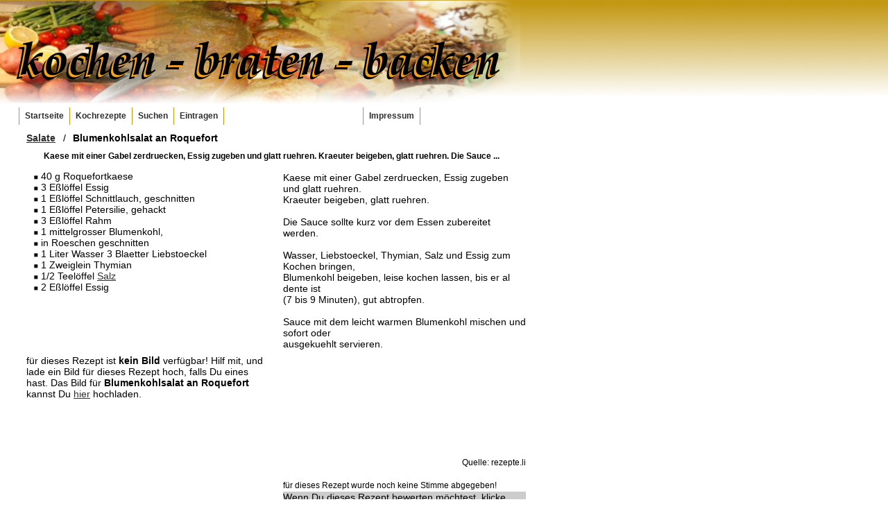

--- FILE ---
content_type: text/html; charset=UTF-8
request_url: http://www.kochen-braten-backen.de/de/show_recipe/Blumenkohlsalat-an-Roquefort_11286.html
body_size: 4631
content:
<!DOCTYPE HTML PUBLIC "-//W3C//DTD HTML 4.01 Transitional//EN" "http://www.w3.org/TR/html4/loose.dtd">
<html dir="ltr" lang="de"><head>

<title> - Blumenkohlsalat an Roquefort - Salate - Kochen, Braten und Backen </title>

<link href="/css/layout.css" rel="stylesheet" type="text/css">
<link href="/css/navi.css" rel="stylesheet" type="text/css">
<link href="/css/misc.css" rel="stylesheet" type="text/css">
<link rel="shortcut icon" href="/images/favicon.ico" type="image/x-icon">
<meta http-equiv="content-type" content="text/html; charset=utf-8">
<!--[if lt IE 7]>
<style type="text/css">
	img, div, a { behavior: url(/css/iepngfix.htc) }
	a.buynow:hover {
	display: block;
	height: 43px;
   	width: 278px;
	text-align:center;
	padding: 15px 0 0 0;
	text-decoration:underline;
   	cursor:pointer;
   }
</style>
<![endif]-->
<meta name="title" content=" - Blumenkohlsalat an Roquefort - Salate - Kochen, Braten und Backen ">
<meta name="description" content=",Blumenkohlsalat an Roquefort,Salate - 
  Kaese mit einer Gabel zerdruecken, Essig zugeben und glatt ruehren.
Kraeuter beigeben, glatt ruehren.

  Die Sauce ..., Kochen, Braten, Backen, Kochrezepte, Rezepte, Kuchen, Essen">
<meta name="keywords" content=" ,Blumenkohlsalat an Roquefort,Salate, 
Roquefortkaese,  , E&szlig;l&ouml;ffel, Essig,  , E&szlig;l&ouml;ffel, Schnittlauch, geschnitten,  , E&szlig;l&ouml;ffel, Petersilie, gehackt,  , E&szlig;l&ouml;ffel, Rahm,  , mittelgrosser, Blumenkohl,  in, Roeschen, geschnitten,  , Liter, Wasser, Blaetter, Liebstoeckel,  , Zweiglein, Thymian,  /, Teel&ouml;ffel, Salz,  , E&szlig;l&ouml;ffel, Essig, , kochrezepte, rezept, kochen, braten, backen">
<meta name="email" content="info@kochen-braten-backen.de">
<meta name="DC.Language" content="de"><meta name="language" content="de"><meta name="author" content="Florian Wiessner">
<meta name="robots" content="index, follow">
<meta name="revisit" content="7 days">
<meta name="revisit-after" content="7 days">
<meta name="generator" content="Florian Wiessner - pure php!">
<meta name="DC.Title" content="Kochen, Braten und Backen  - Blumenkohlsalat an Roquefort - Salate">
<meta name="DC.Creator" content="Smart Weblications GmbH- http://www.smart-weblications.de">
<meta name="DC.Subject" content="Kochen, Braten und Backen  - Blumenkohlsalat an Roquefort - Salate">
<meta name="DC.Description" content="Kochen, Braten und Backen  - Blumenkohlsalat an Roquefort - Salate ,Blumenkohlsalat an Roquefort,Salate">
<meta name="DC.Publisher" content="Smart Weblications - http://www.smart-weblications.de">
<meta name="DC.Contributor" content="Florian Wiessner">
<meta name="DC.Identifier" content="http://www.kochen-braten-backen.de/">
<meta name="DC.Source" content="kochen-braten-backen.de">
<meta name="DC.Coverage" content="Naila">
</head><body>
<div id="logo">
<img src="/pics/schrift_de.png" alt="Kochen - Braten - Backen" style="position:absolute; top:0px; left:0px; width:879px; height:198px;">
<h1><span style="visibility:hidden;">Kochen - Braten - Backen</span></h1>
</div>
<div id="nav">
    	<ul id="navlist">
        	<li class="first"><a href="/de/main/">Startseite</a></li>
        	<li><a href="/de/rezepte/">Kochrezepte</a></li>
        	<li><a href="/de/search/">Suchen</a></li>
			<li><a href="/de/insert/">Eintragen</a></li>			<li style="width:200px;">&nbsp;</li>
        	<li><a href="/de/impress/">Impressum</a></li>
		</ul>
</div>
<div class="clear"></div>
<div id="content">
<div style="height:25px;">
&nbsp;
</div>
    <div id="recipe-head">
	 <h2 class="recipe-head"><a href="/de/show_category/Salate_10.html">Salate</a></h2>
	<span style="width:25px;float:left;text-align:center;font-size:14px;position:relative;top:1px;">/</span> <h3>Blumenkohlsalat an Roquefort</h3>
	</div>
	
	<div id="short-descr">
	 <h4>  Kaese mit einer Gabel zerdruecken, Essig zugeben und glatt ruehren.
Kraeuter beigeben, glatt ruehren.

  Die Sauce ...</h4>
     <br>
	</div>
    <div id="content-full-l">
        <p class="inclist"><img src="/pics/li.png" alt=""> 40 g Roquefortkaese</p>
<p class="inclist"><img src="/pics/li.png" alt=""> 3 E&szlig;l&ouml;ffel Essig</p>
<p class="inclist"><img src="/pics/li.png" alt=""> 1 E&szlig;l&ouml;ffel Schnittlauch, geschnitten</p>
<p class="inclist"><img src="/pics/li.png" alt=""> 1 E&szlig;l&ouml;ffel Petersilie, gehackt</p>
<p class="inclist"><img src="/pics/li.png" alt=""> 3 E&szlig;l&ouml;ffel Rahm</p>
<p class="inclist"><img src="/pics/li.png" alt=""> 1  mittelgrosser Blumenkohl,</p>
<p class="inclist"><img src="/pics/li.png" alt=""> in Roeschen geschnitten</p>
<p class="inclist"><img src="/pics/li.png" alt=""> 1  Liter Wasser 3 Blaetter Liebstoeckel</p>
<p class="inclist"><img src="/pics/li.png" alt=""> 1  Zweiglein Thymian</p>
<p class="inclist"><img src="/pics/li.png" alt=""> 1/2 Teel&ouml;ffel <a href="/de/glossar/Salz.html">Salz</a></p>
<p class="inclist"><img src="/pics/li.png" alt=""> 2 E&szlig;l&ouml;ffel Essig</p>
	<br><div align="center">
	<script type="text/javascript"><!--
	google_ad_client = "pub-0997874386123200";
	/* 234x60, Erstellt 17.02.08 */
	google_ad_slot = "8064957542";
	google_ad_width = 234;
	google_ad_height = 60;
	//-->
	</script>
	<script type="text/javascript"
	src="http://pagead2.googlesyndication.com/pagead/show_ads.js">
	</script>
	
	</div>
	<div id="recipe-pics">
	<br>
     
 <p>f&uuml;r dieses Rezept ist <strong>kein Bild</strong> verf&uuml;gbar! Hilf mit, und lade ein Bild f&uuml;r dieses
 Rezept hoch, falls Du eines hast. Das Bild f&uuml;r <strong>Blumenkohlsalat an Roquefort</strong> kannst Du <a href="/addpic/11286/">hier</a> hochladen.
 	</div>

	</div>
	<div id="content-full-r">
	    <p>  Kaese mit einer Gabel zerdruecken, Essig zugeben und glatt ruehren.<br>Kraeuter beigeben, glatt ruehren.<br><br>  Die Sauce sollte kurz vor dem Essen zubereitet werden.<br><br>  Wasser, Liebstoeckel, Thymian, Salz und Essig zum Kochen bringen,<br>Blumenkohl beigeben, leise kochen lassen, bis er al dente ist<br>(7 bis 9 Minuten), gut abtropfen.<br><br>  Sauce mit dem leicht warmen Blumenkohl mischen und sofort oder<br>ausgekuehlt servieren.<br><br><br><br><br><br><br><br><br><br></p>
	<div id="source">
	 <p><small>Quelle: rezepte.li</small></p>
	</div>
	<div id="votes">
	 f&uuml;r dieses Rezept wurde noch keine Stimme abgegeben!	 <p>Wenn Du dieses Rezept bewerten m&ouml;chtest, klicke <a href="/de/vote/11286/">hier</a>.</p>	</div>
	<br>
	<div id="sb">
	 
<strong>Jetzt bookmarken:<br></strong>
<a title="addthis.com" href="http://www.addthis.com/bookmark.php?pub=geotek&amp;url=http%3A%2F%2Fwww.kochen-braten-backen.de%2Fde%2Fshow_recipe%2FBlumenkohlsalat-an-Roquefort_11286.html&amp;Blumenkohlsalat+an+Roquefort" target="_self"><img title="addthis.com" src="/pics/social/addthis.gif" alt="addthis.com" height="20" width="20" border="0"></a>
<a title="ask.com" href="http://myjeeves.ask.com/mysearch/BookmarkIt?v=1.2&amp;t=webpages&amp;url=http%3A%2F%2Fwww.kochen-braten-backen.de%2Fde%2Fshow_recipe%2FBlumenkohlsalat-an-Roquefort_11286.html&amp;Blumenkohlsalat+an+Roquefort" target="_self"><img title="ask.com" src="/pics/social/ask.gif" alt="ask.com" height="20" width="20" border="0"></a>
<a title="backflip" href="http://www.backflip.com/add_page_pop.ihtml?url=http%3A%2F%2Fwww.kochen-braten-backen.de%2Fde%2Fshow_recipe%2FBlumenkohlsalat-an-Roquefort_11286.html&amp;Blumenkohlsalat+an+Roquefort" target="_self"><img title="backflip" src="/pics/social/backflip.gif" alt="backflip" height="20" width="20" border="0"></a>
<a title="blinkbits" href="http://www.blinkbits.com/bookmarklets/save.php?v=1&amp;source_url=http%3A%2F%2Fwww.kochen-braten-backen.de%2Fde%2Fshow_recipe%2FBlumenkohlsalat-an-Roquefort_11286.html&amp;Blumenkohlsalat+an+Roquefort&amp;body=Blumenkohlsalat+an+Roquefort" target="_self"><img title="blinkbits" src="/pics/social/blinkbits.gif" alt="blinkbits" height="20" width="20" border="0"></a>
<a title="blinklist" href="http://www.blinklist.com/index.php?Action=Blink/addblink.php&amp;Description=&amp;Url=http%3A%2F%2Fwww.kochen-braten-backen.de%2Fde%2Fshow_recipe%2FBlumenkohlsalat-an-Roquefort_11286.html&amp;Blumenkohlsalat+an+Roquefort" target="_self"><img title="blinklist" src="/pics/social/blinklist.gif" alt="blinklist" height="20" width="20" border="0"></a>
<a title="blogmarks" href="http://blogmarks.net/my/new.php?mini=1&amp;simple=1&amp;url=http%3A%2F%2Fwww.kochen-braten-backen.de%2Fde%2Fshow_recipe%2FBlumenkohlsalat-an-Roquefort_11286.html&amp;Blumenkohlsalat+an+Roquefort" target="_self"><img title="blogmarks" src="/pics/social/blogmarks.gif" alt="blogmarks" height="20" width="20" border="0"></a>
<a title="bluedot.us" href="http://bluedot.us/Authoring.aspx?u=http%3A%2F%2Fwww.kochen-braten-backen.de%2Fde%2Fshow_recipe%2FBlumenkohlsalat-an-Roquefort_11286.html&amp;t=Blumenkohlsalat+an+Roquefort" target="_self"><img title="bluedot.us" src="/pics/social/bluedot.gif" alt="bluedot.us" height="20" width="20" border="0"></a>
<a title="co.mments" href="http://co.mments.com/track?url=http%3A%2F%2Fwww.kochen-braten-backen.de%2Fde%2Fshow_recipe%2FBlumenkohlsalat-an-Roquefort_11286.html&amp;Blumenkohlsalat+an+Roquefort" target="_self"><img title="co.mments" src="/pics/social/co.mments.gif" alt="co.mments" height="20" width="20" border="0"></a>
<a title="connotea" href="http://www.connotea.org/addpopup?continue=confirm&amp;uri=http%3A%2F%2Fwww.kochen-braten-backen.de%2Fde%2Fshow_recipe%2FBlumenkohlsalat-an-Roquefort_11286.html&amp;Blumenkohlsalat+an+Roquefort" target="_self"><img title="connotea" src="/pics/social/connotea.gif" alt="connotea" height="20" width="20" border="0"></a>
<a title="del.icio.us" href="https://secure.del.icio.us/login?url=http%3A%2F%2Fwww.kochen-braten-backen.de%2Fde%2Fshow_recipe%2FBlumenkohlsalat-an-Roquefort_11286.html&amp;Blumenkohlsalat+an+Roquefort" target="_self"><img title="del.icio.us" src="/pics/social/delicious.gif" alt="del.icio.us" height="20" width="20" border="0"></a>
<a title="de.lirio.us" href="http://de.lirio.us/rubric/post?uri=http%3A%2F%2Fwww.kochen-braten-backen.de%2Fde%2Fshow_recipe%2FBlumenkohlsalat-an-Roquefort_11286.html;title=Blumenkohlsalat+an+Roquefort;when_done=go_back" target="_self"></a><a title="digg.com" href="http://digg.com/submit?phase=2&amp;url=http%3A%2F%2Fwww.kochen-braten-backen.de%2Fde%2Fshow_recipe%2FBlumenkohlsalat-an-Roquefort_11286.html" target="_self"><img title="digg.com" src="/pics/social/digg.gif" alt="digg.com" height="20" width="20" border="0"></a>
<a title="Fark.com" href="http://cgi.fark.com/cgi/fark/edit.pl?new_url=http%3A%2F%2Fwww.kochen-braten-backen.de%2Fde%2Fshow_recipe%2FBlumenkohlsalat-an-Roquefort_11286.html&amp;new_comment=Blumenkohlsalat+an+Roquefort&amp;linktype=Misc" target="_self"><img title="Fark.com" src="/pics/social/fark.gif" alt="Fark.com" height="20" width="20" border="0"></a>
<a title="Feed me links!" href="http://feedmelinks.com/categorize?from=toolbar&amp;op=submit&amp;url=http%3A%2F%2Fwww.kochen-braten-backen.de%2Fde%2Fshow_recipe%2FBlumenkohlsalat-an-Roquefort_11286.htmlname=Blumenkohlsalat+an+Roquefort" target="_self"><img title="Feed me links!" src="/pics/social/feedmelinks.gif" alt="Feed me links!" height="20" width="20" border="0"></a>
<a title="Folkd" href="http://www.folkd.com/submit/http%3A%2F%2Fwww.kochen-braten-backen.de%2Fde%2Fshow_recipe%2FBlumenkohlsalat-an-Roquefort_11286.html" target="_self"><img title="Folkd" src="/pics/social/folkd.gif" alt="Folkd" height="20" width="20" border="0"></a>
<a title="Furl" href="http://www.furl.net/storeIt.jsp?u=http%3A%2F%2Fwww.kochen-braten-backen.de%2Fde%2Fshow_recipe%2FBlumenkohlsalat-an-Roquefort_11286.html&amp;t=Blumenkohlsalat+an+Roquefort" target="_self"><img title="Furl" src="/pics/social/furl.gif" alt="Furl" height="20" width="20" border="0"></a>
<a title="google.com" href="http://www.google.com/bookmarks/mark?op=add&amp;bkmk=http%3A%2F%2Fwww.kochen-braten-backen.de%2Fde%2Fshow_recipe%2FBlumenkohlsalat-an-Roquefort_11286.html&amp;Blumenkohlsalat+an+Roquefort" target="_self"><img title="google.com" src="/pics/social/google.gif" alt="google.com" height="20" width="20" border="0"></a>

<a title="LinkaGoGo" href="http://www.linkagogo.com/go/AddNoPopup?url=http%3A%2F%2Fwww.kochen-braten-backen.de%2Fde%2Fshow_recipe%2FBlumenkohlsalat-an-Roquefort_11286.html&amp;Blumenkohlsalat+an+Roquefort" target="_self"><img title="LinkaGoGo" src="/pics/social/linkagogo.gif" alt="LinkaGoGo" height="20" width="20" border="0"></a>
<a title="LinkaARENA" href="http://linkarena.com/bookmarks/addlink/?url=http%3A%2F%2Fwww.kochen-braten-backen.de%2Fde%2Fshow_recipe%2FBlumenkohlsalat-an-Roquefort_11286.html&amp;Blumenkohlsalat+an+Roquefort" target="_self"><img title="LinkaARENA" src="/pics/social/linkarena.gif" alt="LinkaARENA" height="20" width="20" border="0"></a>
<a title="live.com" href="https://favorites.live.com/quickadd.aspx?marklet=1&amp;mkt=en-us&amp;url=http%3A%2F%2Fwww.kochen-braten-backen.de%2Fde%2Fshow_recipe%2FBlumenkohlsalat-an-Roquefort_11286.html&amp;Blumenkohlsalat+an+Roquefort&amp;top=1" target="_self"><img title="live.com" src="/pics/social/live.gif" alt="live.com" height="20" width="20" border="0"></a>
<a title="Ma.gnolia" href="http://ma.gnolia.com/beta/bookmarklet/add?url=http%3A%2F%2Fwww.kochen-braten-backen.de%2Fde%2Fshow_recipe%2FBlumenkohlsalat-an-Roquefort_11286.html&amp;Blumenkohlsalat+an+Roquefort&amp;description=Blumenkohlsalat+an+Roquefort" target="_self"><img title="Ma.gnolia" src="/pics/social/magnolia.gif" alt="Ma.gnolia" height="20" width="20" border="0"></a>
<a title="Mister Wong" href="http://www.mister-wong.de/index.php?action=addurl&amp;bm_url=http%3A%2F%2Fwww.kochen-braten-backen.de%2Fde%2Fshow_recipe%2FBlumenkohlsalat-an-Roquefort_11286.html&amp;bm_description=Blumenkohlsalat+an+Roquefort" target="_self"><img title="Mister Wong" src="/pics/social/wong.png" alt="Mister Wong" height="20" width="20" border="0"></a>
<a title="MyLink.de" href="http://www.mylink.de/qa.asp?link=http%3A%2F%2Fwww.kochen-braten-backen.de%2Fde%2Fshow_recipe%2FBlumenkohlsalat-an-Roquefort_11286.html&amp;bez=Blumenkohlsalat+an+Roquefort" target="_self"><img title="MyLink.de" src="/pics/social/mylinkde.gif" alt="MyLink.de" height="20" width="20" border="0"></a>
<a title="netscape" href="http://www.netscape.com/submit/?U=http%3A%2F%2Fwww.kochen-braten-backen.de%2Fde%2Fshow_recipe%2FBlumenkohlsalat-an-Roquefort_11286.html&amp;T=Blumenkohlsalat+an+Roquefort" target="_self"><img title="netscape" src="/pics/social/netscape.gif" alt="netscape" height="20" width="20" border="0"></a>
<a title="netvouz" href="http://www.netvouz.com/action/submitBookmark?url=http%3A%2F%2Fwww.kochen-braten-backen.de%2Fde%2Fshow_recipe%2FBlumenkohlsalat-an-Roquefort_11286.html&amp;Blumenkohlsalat+an+Roquefort&amp;description=Blumenkohlsalat+an+Roquefort" target="_self"><img title="netvouz" src="/pics/social/netvouz.gif" alt="netvouz" height="20" width="20" border="0"></a>
<a title="newsvine.com" href="http://www.newsvine.com/_tools/seed&amp;save?u=http%3A%2F%2Fwww.kochen-braten-backen.de%2Fde%2Fshow_recipe%2FBlumenkohlsalat-an-Roquefort_11286.html&amp;h=Blumenkohlsalat+an+Roquefort" target="_self"><img title="newsvine.com" src="/pics/social/newsvine.gif" alt="newsvine.com" height="20" width="20" border="0"></a>
<a title="oneview" href="http://www.oneview.de/quickadd/neu/addBookmark.jsf?URL=http%3A%2F%2Fwww.kochen-braten-backen.de%2Fde%2Fshow_recipe%2FBlumenkohlsalat-an-Roquefort_11286.html&amp;Blumenkohlsalat+an+Roquefort" target="_self"><img title="oneview" src="/pics/social/oneview.gif" alt="oneview" height="20" width="20" border="0"></a>
<a title="Reddit" href="http://reddit.com/submit?url=http%3A%2F%2Fwww.kochen-braten-backen.de%2Fde%2Fshow_recipe%2FBlumenkohlsalat-an-Roquefort_11286.html&amp;Blumenkohlsalat+an+Roquefort" target="_self"><img title="Reddit" src="/pics/social/reddit.gif" alt="Reddit" height="20" width="20" border="0"></a>
<a title="scuttle" href="http://www.scuttle.org/bookmarks.php/maxpower?action=add&amp;address=http%3A%2F%2Fwww.kochen-braten-backen.de%2Fde%2Fshow_recipe%2FBlumenkohlsalat-an-Roquefort_11286.html&amp;Blumenkohlsalat+an+Roquefort&amp;description=Blumenkohlsalat+an+Roquefort" target="_self"><img title="scuttle" src="/pics/social/scuttle.gif" alt="scuttle" height="20" width="20" border="0"></a>
<a title="shadows" href="http://www.shadows.com/features/tcr.htm?url=http%3A%2F%2Fwww.kochen-braten-backen.de%2Fde%2Fshow_recipe%2FBlumenkohlsalat-an-Roquefort_11286.html&amp;Blumenkohlsalat+an+Roquefort" target="_self"><img title="shadows" src="/pics/social/shadows.gif" alt="shadows" height="20" width="20" border="0"></a>
<a title="Simpy" href="http://www.simpy.com/simpy/LinkAdd.do?href=http%3A%2F%2Fwww.kochen-braten-backen.de%2Fde%2Fshow_recipe%2FBlumenkohlsalat-an-Roquefort_11286.html&amp;Blumenkohlsalat+an+Roquefort" target="_self"><img title="Simpy" src="/pics/social/simpy.gif" alt="Simpy" height="20" width="20" border="0"></a>
<a title="Smarking" href="http://smarking.com/editbookmark/?url=http%3A%2F%2Fwww.kochen-braten-backen.de%2Fde%2Fshow_recipe%2FBlumenkohlsalat-an-Roquefort_11286.html&amp;description=Blumenkohlsalat+an+Roquefort" target="_self"><img title="Smarking" src="/pics/social/smarking.gif" alt="Smarking" height="20" width="20" border="0"></a>
<a title="Spurl" href="http://www.spurl.net/spurl.php?url=http%3A%2F%2Fwww.kochen-braten-backen.de%2Fde%2Fshow_recipe%2FBlumenkohlsalat-an-Roquefort_11286.html&amp;Blumenkohlsalat+an+Roquefort" target="_self"><img title="Spurl" src="/pics/social/spurl.gif" alt="Spurl" height="20" width="20" border="0"></a>
<a title="stumbleupon.com" href="http://www.stumbleupon.com/submit?url=http%3A%2F%2Fwww.kochen-braten-backen.de%2Fde%2Fshow_recipe%2FBlumenkohlsalat-an-Roquefort_11286.html&amp;Blumenkohlsalat+an+Roquefort" target="_self"><img title="stumbleupon.com" src="/pics/social/su.gif" alt="stumbleupon.com" height="20" width="20" border="0"></a>

<a title="TailRank" href="http://tailrank.com/share/?text=&amp;link_href=http%3A%2F%2Fwww.kochen-braten-backen.de%2Fde%2Fshow_recipe%2FBlumenkohlsalat-an-Roquefort_11286.html&amp;Blumenkohlsalat+an+Roquefort" target="_self"><img title="TailRank" src="/pics/social/tailrank.gif" alt="TailRank" height="20" width="20" border="0"></a>
<a title="TagThat" href="http://www.tagthat.de/bookmarken.php?action=neu&amp;url=http%3A%2F%2Fwww.kochen-braten-backen.de%2Fde%2Fshow_recipe%2FBlumenkohlsalat-an-Roquefort_11286.html&amp;Blumenkohlsalat+an+Roquefort" target="_self"><img title="TagThat" src="/pics/social/tagthat.gif" alt="TagThat" height="20" width="20" border="0"></a>
<a title="Technorati" href="http://technorati.com/faves/?add=http%3A%2F%2Fwww.kochen-braten-backen.de%2Fde%2Fshow_recipe%2FBlumenkohlsalat-an-Roquefort_11286.html" target="_self"><img title="Technorati" src="/pics/social/technorati.gif" alt="Technorati" height="20" width="20" border="0"></a>
<a title="Webnews" href="http://www.webnews.de/einstellen?url=http%3A%2F%2Fwww.kochen-braten-backen.de%2Fde%2Fshow_recipe%2FBlumenkohlsalat-an-Roquefort_11286.html&amp;Blumenkohlsalat+an+Roquefort" target="_self"><img title="Webnews" src="/pics/social/webnews.gif" alt="Webnews" height="20" width="20" border="0"></a>
<a title="Wink" href="http://www.wink.com/_/tag?url=http%3A%2F%2Fwww.kochen-braten-backen.de%2Fde%2Fshow_recipe%2FBlumenkohlsalat-an-Roquefort_11286.html&amp;doctitle=Blumenkohlsalat+an+Roquefort" target="_self"><img title="Wink" src="/pics/social/wink.gif" alt="Wink" height="20" width="20" border="0"></a>
<a title="Wists" href="http://wists.com/r.php?c=&amp;r=http%3A%2F%2Fwww.kochen-braten-backen.de%2Fde%2Fshow_recipe%2FBlumenkohlsalat-an-Roquefort_11286.html&amp;Blumenkohlsalat+an+Roquefort" target="_self"><img title="Wists" src="/pics/social/wists.gif" alt="Wists" height="20" width="20" border="0"></a>
<a title="YahooMyWeb" href="http://myweb.yahoo.com/myresults/bookmarklet?t=Blumenkohlsalat+an+Roquefort&amp;u=http%3A%2F%2Fwww.kochen-braten-backen.de%2Fde%2Fshow_recipe%2FBlumenkohlsalat-an-Roquefort_11286.html&amp;ei=UTF-8" target="_self"><img title="YahooMyWeb" src="/pics/social/yahoomyweb.gif" alt="YahooMyWeb" height="20" width="20" border="0"></a>
<a title="YiggIt" href="http://yigg.de/neu?exturl=http%3A%2F%2Fwww.kochen-braten-backen.de%2Fde%2Fshow_recipe%2FBlumenkohlsalat-an-Roquefort_11286.html&amp;exttitle=Blumenkohlsalat+an+Roquefort&amp;extdesc=Blumenkohlsalat+an+Roquefort" target="_self"><img title="YiggIt" src="/pics/social/yiggit.gif" alt="YiggIt" height="20" width="20" border="0"></a>

	</div>
    </div>
	<div id="adsense">
	 <script type="text/javascript"><!--
google_ad_client = "pub-0997874386123200";
/* 160x600, Erstellt 06.02.08 */
google_ad_slot = "9705078388";
google_ad_width = 160;
google_ad_height = 600;
//-->
</script>
<script type="text/javascript"
src="http://pagead2.googlesyndication.com/pagead/show_ads.js">
</script>
	</div>
	
    <div class="clear">&nbsp;</div>
	<div>
	 <strong>Eingetragen am 1970-01-01 00:00:00 von <a href="mailto:spam@kochen-braten-backen.de">anonymous</a></strong>
	</div>

</div>
<div id="footer">
</div>
<script type="text/javascript">
var gaJsHost = (("https:" == document.location.protocol) ? "https://ssl." : "http://www.");
document.write(unescape("%3Cscript src='" + gaJsHost + "google-analytics.com/ga.js' type='text/javascript'%3E%3C/script%3E"));
</script>
<script type="text/javascript">
var pageTracker = _gat._getTracker("UA-3482611-2");
pageTracker._initData();
pageTracker._trackPageview();
</script>
</body>
<!-- 
optimized by smart weblications page-tuner
http://www.smart-weblications.de

compression ratio: 1:4.87
size unzipped: 21580 bytes
size compressed: 4434 bytes

execution time: 0.01 seconds
server-load: 1.00
page-cache-name: 12109e468c8fda1adaf52da930e203f4
page-created: 2026-01-16 20:06:25
-->


--- FILE ---
content_type: text/html; charset=utf-8
request_url: https://www.google.com/recaptcha/api2/aframe
body_size: 268
content:
<!DOCTYPE HTML><html><head><meta http-equiv="content-type" content="text/html; charset=UTF-8"></head><body><script nonce="OfYwQA1E0ST_QVyMpzU4oA">/** Anti-fraud and anti-abuse applications only. See google.com/recaptcha */ try{var clients={'sodar':'https://pagead2.googlesyndication.com/pagead/sodar?'};window.addEventListener("message",function(a){try{if(a.source===window.parent){var b=JSON.parse(a.data);var c=clients[b['id']];if(c){var d=document.createElement('img');d.src=c+b['params']+'&rc='+(localStorage.getItem("rc::a")?sessionStorage.getItem("rc::b"):"");window.document.body.appendChild(d);sessionStorage.setItem("rc::e",parseInt(sessionStorage.getItem("rc::e")||0)+1);localStorage.setItem("rc::h",'1768590387860');}}}catch(b){}});window.parent.postMessage("_grecaptcha_ready", "*");}catch(b){}</script></body></html>

--- FILE ---
content_type: text/css
request_url: http://www.kochen-braten-backen.de/css/layout.css
body_size: 1438
content:
* { 
	margin: 0px;
	padding: 0px;
	border: none;
}
body {
	 background-color: #fff;
	 background-image: url(/pics/background_top.jpg);
	 background-repeat: repeat-x;
	 width: 100%;
	 padding: 0 0 0 0;
	 margin: 0px;
}
#footer {
	 background-image: url(/pics/background_bottom.jpg);
	 background-repeat: repeat-x;
 	 display: block;
	 height: 150px;	 
	 width: 100%;
	 margin:0px;
}
#logo {
	display: block;
	position:absolute;
	top: 0px;
	left: 0px;
	width: 750px;
	height: 157px;
	background-image: url(/pics/logo_tmp.png);
	background-repeat: no-repeat;
}
#nav {
	position:absolute;
	left:27px;
	top:60px;
	height:45px;
}

#recipe-head {
	display: block;
	position: relative;
	top: 0px;
	left: 0px;
}

#langselect {
	display: block;
	width: 760px;
	height:20px;
}

#content {
	display: block;
	width: 960px;
	height: 900px;
	padding: 155px 0 0 38px;
}

#adsense {
	width: 160px;
	height: 600px;
	float: left;
	padding: 0 0 0 20px;	
}
#adsensefooter {
	width: 728px;
	height: 90px;
	float: left;
	padding: 0 0 0 38px;
}

#short-descr {
	display: block;
	width: 700px;
	padding: 10px 10px 0px 20px;	
	font-weight:bold;
}
#content-light {
	display: block;
	width: 700px;
	height: 900px;
	padding: 150px 0 0 38px;
}
#content-full-l {
	display: block;
	width: 350px;
	float: left;
	margin: 0 20px 0 0;
}
#content-full-r {
	display: block;
	width: 350px;
	float: left;
}
div.clear {
	display: block;
	width: 0px;
	height: 10px;
	clear:both;
}